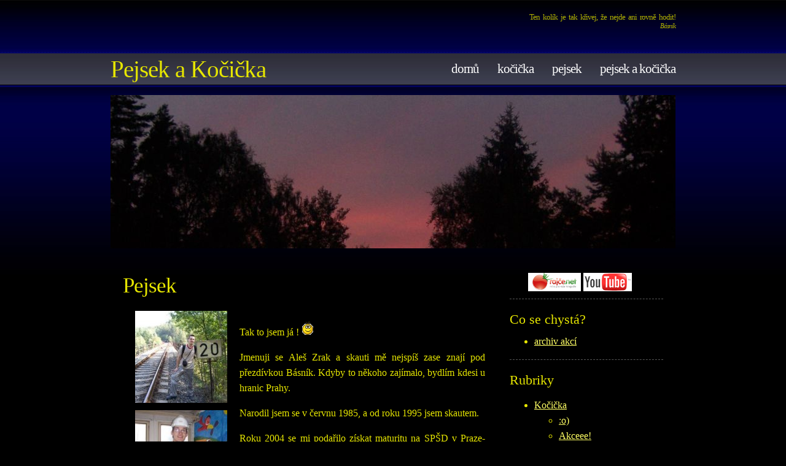

--- FILE ---
content_type: text/html; charset=UTF-8
request_url: http://pako.iocko.cz/ales-zrak/
body_size: 4320
content:
<!DOCTYPE html>
<!--

Design by Free CSS Templates
http://www.freecsstemplates.org
Released for free under a Creative Commons Attribution 2.5 License

Title      : Innovation
Version    : 1.0
Released   : 20080123
Description: A wide two-column design suitable for blogs and small websites.

-->
<html lang="en">
<head>
	<meta charset="utf-8">
	<title>Pejsek a Kočička</title>
	<base href="http://pako.iocko.cz/">
	<link rel="stylesheet" href="http://pako.iocko.cz/css/default_noc.css" type="text/css">
	<link rel="stylesheet" href="http://pako.iocko.cz/css/spolecne.css" type="text/css">
	<link rel="stylesheet" type="text/css" href="http://pako.iocko.cz/lightbox/jquery.lightbox-0.5.css" media="screen">
	<!--[if lt IE 7]>
	<link href="http://pako.iocko.cz/css/ie6fix.css" rel="stylesheet" type="text/css" media="screen" />
	<![endif]-->

	<script src="https://code.jquery.com/jquery-1.12.4.min.js"
			integrity="sha256-ZosEbRLbNQzLpnKIkEdrPv7lOy9C27hHQ+Xp8a4MxAQ="
			crossorigin="anonymous"></script>
	<script type="text/javascript" src="http://pako.iocko.cz/scripts/resizeboxes.js" ></script>
	<script type="text/javascript" src="http://pako.iocko.cz/lightbox/jquery.lightbox-0.5.min.js"></script>
	<script type="text/javascript">
        jQuery(document).ready(function(){
            jQuery("a[rel*=lightbox]").lightBox();
            jQuery("a[rel*=shadowbox]").lightBox();
        });
	</script>
</head>
<body>
<div id="header">
	<div id="cite">
		<div>Ten kolík je tak křivej, že nejde ani rovně hodit!<cite>Básník</cite></div>
	</div>
	<div id="logo">
		<h1><a href="http://pako.iocko.cz" title="Otevřít domovskou stránku webu">Pejsek a Kočička</a></h1>
	</div>
	<div id="menu">
		<ul>
			<li class="current_page_item"><a href="http://pako.iocko.cz/">domů</a></li>
			<li class="current_page_item"><a href="http://pako.iocko.cz/stepanka-veselikova/">kočička</a></li>
			<li class="current_page_item"><a href="http://pako.iocko.cz/ales-zrak/">pejsek</a></li>
			<li class="current_page_item"><a href="http://pako.iocko.cz/pejsek-a-kocicka/">pejsek a kočička</a></li>
		</ul>
	</div>
</div>
<!-- end header -->
<div id="headerbg"><img src="http://pako.iocko.cz/images/noc/tma_les.jpg" alt="header image" width="920" height="250"></div>
<!-- start page -->
<div id="page">
	<!-- start content -->
	<div id="content">

    <div id="latest-post" class="post">
            <div class="entry">
                <h1 class="title">
                    Pejsek
                </h1>

                <div style="float: left; margin: 20px; position: relative; z-index: 25;"><a rel="lightbox[pejsek]" href="http://pako.iocko.cz/wp-content/uploads/100_0016.jpg"><img class="alignnone size-thumbnail wp-image-268" title="20" src="http://pako.iocko.cz/wp-content/uploads/100_0016-150x150.jpg" alt="" width="150" height="150" /></a><br />
<a rel="lightbox[pejsek]" href="http://pako.iocko.cz/wp-content/uploads/100_7713.jpg"><img class="alignnone size-thumbnail wp-image-269" style="display: block; margin-top: 5px;" title="Klubovna" src="http://pako.iocko.cz/wp-content/uploads/100_7713-150x150.jpg" alt="" width="150" height="150" /></a><a rel="lightbox[pejsek]" href="http://pako.iocko.cz/wp-content/uploads/dsc02368.jpg"><img class="alignnone size-thumbnail wp-image-270" style="display: block; margin-top: 5px;" title="Roháče" src="http://pako.iocko.cz/wp-content/uploads/dsc02368-150x150.jpg" alt="" width="150" height="150" /></a><a rel="lightbox[pejsek]" href="http://pako.iocko.cz/wp-content/uploads/dscf4866.jpg"><img class="alignnone size-thumbnail wp-image-271" style="display: block; margin-top: 5px;" title="Na Roháči" src="http://pako.iocko.cz/wp-content/uploads/dscf4866-150x150.jpg" alt="" width="150" height="150" /></a><a rel="lightbox[pejsek]" href="http://pako.iocko.cz/wp-content/uploads/100_7311.jpg"><img class="alignnone size-thumbnail wp-image-272" style="display: block; margin-top: 5px;" title="Přikládám" src="http://pako.iocko.cz/wp-content/uploads/100_7311-150x150.jpg" alt="" width="150" height="150" /></a></div>
<div style="position: relative; top: 20px;">
<p>Tak to jsem já ! <img src='http://pako.iocko.cz/images/smilies/wpml_smile.gif' alt=':-)'/></p>
<p>Jmenuji se Aleš Zrak a skauti mě nejspíš zase znají pod přezdívkou Básník. Kdyby to někoho zajímalo, bydlím kdesi u hranic Prahy.</p>
<p>Narodil jsem se v červnu 1985, a od roku 1995 jsem skautem.</p>
<p>Roku 2004 se mi podařilo získat maturitu na <acronym title="Střední Průmyslová Škola Dopravní">SPŠD</acronym> v Praze-Motole, obor Elektrotechnika. Tématem mé praktické maturitní zkoušky byly dynamické www stránky. Roku 2007 pak (mj. obhájením bakalářské práce na téma online PHP editor) následoval bakalářský titul na <acronym title="České Vysoké Učení Technické - Fakulta Elektrotechnická">ČVUT-FEL</acronym>, obor Výpočetní technika. Od konce téhož roku pracuji coby PHP programátor u společnosti e-invent s.r.o. (<a onclick="this.target='_blank';" href="http://www.profiweby.cz/">http://www.e-invent.eu /</a>). Od září 2008 následovaly dva neúspěšné pokusy o pokračování ve studiu magisterskou etapou (neúspěšné, protože nejde zároveň pracovat na 110% a studovat prezenční studium ... možná to někdy časem zkusím dálkově, kdoví ...  <img src='http://pako.iocko.cz/images/smilies/wpml_smile.gif' alt=':-)'/> ).</p>
<p>Z "webových" technologií ovládám <acronym title="eXtensible Hypertext Markup Language - jazyk pro definici obsahu webových stránek">XHTML</acronym>, <acronym title="Cascading Style Sheets - slouží pro definici vzhledu webových stránek">CSS</acronym>, PHP, Javascript (i AJAX) a šablonovací systém <a onclick="this.target='_blank';" href="http://www.smarty.net/">Smarty</a>.<br />
Celkem obstojně zvládám i C++ (oblíbil jsem si <a onclick="this.target='_blank';" href="http://trolltech.com/products/qt">QT</a>) a Javu.<br />
Spíš pasivně ovládám celkem dobře angličtinu a jsem schopen přečíst i jednodušší text v němčině.</p>
<p>Už odmala se zabývám o železnici (i tu <a onclick="this.target='_blank';" href="http://zeleznice.ddmpraha.cz">modelovou</a>) a <acronym title="Městská hromadná doprava">MHD</acronym> vůbec. Mám rád toulky přírodou, zříceniny, hory, vodopády, podzemí, společnost dobrých lidí a hlavně mojí <a href="http://pako.iocko.cz/kocicka/">Kočičku</a> <img src='http://pako.iocko.cz/images/smilies/wpml_smile.gif' alt=':-)'/></p>
<p>Mou tvorbu, která se netýká webových stránek najdete zde: <a onclick="this.target='_blank';" href="http://tunel.wz.cz">http://tunel.wz.cz</a>.</p>
</div>

            </div>
    </div>


		<div id="recent-posts">

			<div class="post">
				<div class="entry" style="padding-left:30px;">
					<a href="http://pejsekakocicka.rajce.idnes.cz/" onclick="this.target='_blank';"><img src="http://pako.iocko.cz/images/rajce_logo.png" alt="Rajče" title="Naše fotky na Rajčeti" width="86" height="30"></a>
					<a href="http://www.youtube.com/user/pejsekak0cicka" onclick="this.target='_blank';"><img src="http://pako.iocko.cz/images/youtube_logo.png" alt="Youtube" title="Naše videa na Youtube" width="79" height="30"></a>
				</div>
			</div>

			<div class="post">
				<h2 class="title">Co se chystá?</h2>
				<div class="entry">
					<ul class="eme_events_list">
						<li><a href="http://pako.iocko.cz/archiv-akci/">archiv akcí</a></li>
					</ul>
				</div>
			</div>

			<div class="post">
				<h2 class="title">Rubriky</h2>
				<div class="entry">
					<ul>
							<li>
								<a href="http://pako.iocko.cz/category/kocicka">Kočička</a>
									<ul>
											<li><a href="http://pako.iocko.cz/category/kocicka/o">:o)</a></li>
											<li><a href="http://pako.iocko.cz/category/kocicka/akce">Akceee!</a></li>
											<li><a href="http://pako.iocko.cz/category/kocicka/aktuality">Aktuality</a></li>
											<li><a href="http://pako.iocko.cz/category/kocicka/pocteni-moje-i-cizi">Počtení (moje i cizí)</a></li>
									</ul>
							</li>
							<li>
								<a href="http://pako.iocko.cz/category/pejsek">Pejsek</a>
									<ul>
											<li><a href="http://pako.iocko.cz/category/pejsek/akce-a-vylety">Akce a výlety</a></li>
											<li><a href="http://pako.iocko.cz/category/pejsek/aktualne">Aktuálně</a></li>
											<li><a href="http://pako.iocko.cz/category/pejsek/basnicky-a-povidky">Básničky &amp; povídky</a></li>
											<li><a href="http://pako.iocko.cz/category/pejsek/prechod-brd">Přechod Brd</a></li>
									</ul>
							</li>
							<li>
								<a href="http://pako.iocko.cz/category/pejsek-a-kocicka">Pejsek a Kočička</a>
									<ul>
											<li><a href="http://pako.iocko.cz/category/pejsek-a-kocicka/akce-a-akcicky">Akce a akcičky</a></li>
											<li><a href="http://pako.iocko.cz/category/pejsek-a-kocicka/aktualne-pejsek-a-kocicka">Aktuálně</a></li>
											<li><a href="http://pako.iocko.cz/category/pejsek-a-kocicka/fotoperlicky">Fotoperličky</a></li>
											<li><a href="http://pako.iocko.cz/category/pejsek-a-kocicka/na-cestach">Na cestách</a></li>
									</ul>
							</li>
					</ul>
				</div>
			</div>
			<div class="post">
				<h2 class="title">Archiv</h2>
				<div class="entry">
					<select name="archivemenu" onchange="document.location.href=this.options[this.selectedIndex].value;" style="width:200px;margin:20px 0px 40px 20px;">
						<option value="">Měsíční archiv</option>
							<option value="http://pako.iocko.cz/2012/8">Srpen 2012</option>
							<option value="http://pako.iocko.cz/2012/4">Duben 2012</option>
							<option value="http://pako.iocko.cz/2012/3">Březen 2012</option>
							<option value="http://pako.iocko.cz/2012/2">Únor 2012</option>
							<option value="http://pako.iocko.cz/2012/1">Leden 2012</option>
							<option value="http://pako.iocko.cz/2011/12">Prosinec 2011</option>
							<option value="http://pako.iocko.cz/2011/11">Listopad 2011</option>
							<option value="http://pako.iocko.cz/2011/10">Říjen 2011</option>
							<option value="http://pako.iocko.cz/2011/8">Srpen 2011</option>
							<option value="http://pako.iocko.cz/2011/6">Červen 2011</option>
							<option value="http://pako.iocko.cz/2011/5">Květen 2011</option>
							<option value="http://pako.iocko.cz/2011/3">Březen 2011</option>
							<option value="http://pako.iocko.cz/2011/2">Únor 2011</option>
							<option value="http://pako.iocko.cz/2011/1">Leden 2011</option>
							<option value="http://pako.iocko.cz/2010/12">Prosinec 2010</option>
							<option value="http://pako.iocko.cz/2010/9">Září 2010</option>
							<option value="http://pako.iocko.cz/2010/4">Duben 2010</option>
							<option value="http://pako.iocko.cz/2010/2">Únor 2010</option>
							<option value="http://pako.iocko.cz/2010/1">Leden 2010</option>
							<option value="http://pako.iocko.cz/2009/10">Říjen 2009</option>
							<option value="http://pako.iocko.cz/2009/7">Červenec 2009</option>
							<option value="http://pako.iocko.cz/2009/6">Červen 2009</option>
							<option value="http://pako.iocko.cz/2009/3">Březen 2009</option>
							<option value="http://pako.iocko.cz/2008/11">Listopad 2008</option>
							<option value="http://pako.iocko.cz/2008/8">Srpen 2008</option>
							<option value="http://pako.iocko.cz/2008/5">Květen 2008</option>
							<option value="http://pako.iocko.cz/2008/3">Březen 2008</option>
							<option value="http://pako.iocko.cz/2008/2">Únor 2008</option>
							<option value="http://pako.iocko.cz/2008/1">Leden 2008</option>
							<option value="http://pako.iocko.cz/2007/12">Prosinec 2007</option>
							<option value="http://pako.iocko.cz/2007/11">Listopad 2007</option>
							<option value="http://pako.iocko.cz/2007/10">Říjen 2007</option>
							<option value="http://pako.iocko.cz/2007/9">Září 2007</option>
							<option value="http://pako.iocko.cz/2007/8">Srpen 2007</option>
							<option value="http://pako.iocko.cz/2007/7">Červenec 2007</option>
							<option value="http://pako.iocko.cz/2007/5">Květen 2007</option>
							<option value="http://pako.iocko.cz/2007/4">Duben 2007</option>
							<option value="http://pako.iocko.cz/2007/3">Březen 2007</option>
							<option value="http://pako.iocko.cz/2007/2">Únor 2007</option>
							<option value="http://pako.iocko.cz/2007/1">Leden 2007</option>
					</select>
				</div>
			</div>
			<div class="post">
				<h2 class="title">Odkazy</h2>
				<div class="entry">
					<ul>
							<li><a href="http://hrady.cz" target="_blank">Hrady.cz</a></li>
							<li><a href="http://k-report.net" target="_blank">K-report (Fórum o železnici a MHD)</a></li>
							<li><a href="http://zeleznice.hobby.cz" target="_blank">Modelové kolejiště Podbaba</a></li>
							<li><a href="http://tunel.wz.cz" target="_blank">Tunel - stránka věnovaná Multikonům</a></li>
							<li><a href="http://skautky-radotin.wz.cz" target="_blank">Vydry Radotín</a></li>
					</ul>
				</div>
			</div>
			<div style="margin-top:50px;">
				<a href="http://www.toplist.cz/stat/362882" style="display:block;width:88px;margin-top:10px;margin-left:auto;margin-right:auto;margin-bottom:5px;">
					<script language="JavaScript" type="text/javascript">
                        document.write ('<img src="http://toplist.cz/count.asp?id=362882&amp;logo=mc&amp;http='+escape(document.referrer)+'&amp;wi='+escape(window.screen.width)+'&amp;he='+escape(window.screen.height)+'&amp;t='+escape(document.title)+'" width="88" height="60" border=0 alt="TOPlist" />');
					</script>
				</a>
				<noscript><img src="http://toplist.cz/count.asp?id=362882&amp;logo=mc" border="0" alt="TOPlist" width="88" height="60"></noscript>

				<a href="http://www.cernahora.cz" style="display:block;width:88px;margin-top:20px;margin-left:auto;margin-right:auto;"><img src="http://pako.iocko.cz/images/cernahora.gif" alt="Rádio Černá hora" width="88" height="98" border="0"></a>
				<a href="http://www.hrady.cz" style="display:block;width:88px;margin-top:5px;margin-left:auto;margin-right:auto;"><img src="http://www.hrady.cz/img/buttonhrady.gif" alt="Hrady.cz" width="88" height="31" border="0"></a>
				<a href="http://www.giantitp.com/comics/ootslatest.html" style="display:block;width:88px;margin-top:5px;margin-left:auto;margin-right:auto;"><img src="http://pako.iocko.cz/images/ootsbanner_88x31_portrait.gif" alt="Order of the Stick" width="88" height="31" border="0"></a>
				<a href="http://www.oots.cz"><img alt="OOTS.cz" src="http://www.oots.cz/graphics/ootsbanner_88x31_portrait.gif" style="display:block;width: 88px; height: 31px; border: 0px;margin-top:5px;margin-left:auto;margin-right:auto;"></a>
			</div>
		</div>
	</div>
	<!-- end content -->
	<!-- start sidebar -->
	<div id="sidebar">
		<div style="clear: both;">&nbsp;</div>
	</div>
	<!-- end sidebar -->
</div>
<!-- end page -->
<div id="footer">
	<p id="legal">
		Deník <strong>Pejska &amp; Kočičky</strong>.<br>
		Šablonu v roce 2009 upravilo <a href="http://iocko.cz">iocko</a>.<br>
		Při testování tohoto webu nebyla zneužita žádná malá zvířátka.
	</p>
	<div style="clear:both;"></div>
</div>
</body>
</html>



--- FILE ---
content_type: text/css
request_url: http://pako.iocko.cz/css/default_noc.css
body_size: 550
content:
body {
	background: black url(../images/bg_noc.jpg) repeat-x left top;
	color: #E6E600;
}

h1, h2, h3 {
	color: #E6E600;
}

.blockbg {
	background: #CBD9F3;
}

blockquote {
	border: #353535 1px dashed;
	background: #000015;
	color: #E6E600;
}

a {
	color: #FFFF64;
}

img.left {
	border: #353535 1px dashed;
	background:#000015;
}

img.right {
	border: #353535 1px dashed;
	background:#000015;
}

/* Cite */

#cite{
   color:#B0B000;
}

/* Logo */

#logo h1 {
	color: #E6E600;
}

#logo h1 a {
	color: #E6E600;
}

#logo p {
	color: #ABC13A;
}

#logo h2 a, #logo p a {
	color: #ABC13A;
}

/* Menu */

#menu a {
	color: #E6E600;
}

#menu a:hover {
	color: white;
}

#menu .current_page_item a {
	color: white;
}

/* Page */

#recent-posts .more {
	background: url(../images/tuflik.png) no-repeat left 50%;
}

.post .meta {
	color: #E6E600;
}

.post .meta a {
	color: #FFFF64;
}

.post .entry {
	border-bottom: #575757 1px dashed;
}

/* Sidebar */

#sidebar {
	background: #000020;
}

#sidebar li ul {
	border-top: #77881F 2px dashed;
}

#sidebar li li {
	border-bottom: #A1B635 1px dashed;
}

#sidebar h2 {
	background: url(../images/img03.jpg) no-repeat left 50%;
	color: #5F8700;
}

#sidebar a {
	color: #4E7301;
}

/* Footer */

#footer {
	background: #000010;
}

#wrapper {
	background: #5C8400;
}

/* COMMENTS */
.aComment{
  border-top:double #353535;
  background-color:#000015;
}

.commentstart{
  border-top:dashed 1px #353535;
}


--- FILE ---
content_type: text/css
request_url: http://pako.iocko.cz/css/spolecne.css
body_size: 1144
content:
body{
	margin: 0px;
	padding: 0px;
	text-align: justify;
	font-family: Georgia, "Times New Roman", Times, serif;
	font-size: 13px;
}

form{
	margin: 0px;
	padding: 0px;
}

fieldset{
	margin: 0px;
	padding: 0px;
	border: none;
}

input, textarea, select{
	font: normal 1em "Trebuchet MS", Arial, Helvetica, sans-serif;
}

h1, h2, h3{
	font-weight: normal;
}

h1{
	letter-spacing: -1px;
	font-size: 2.2em;
}

h2{
	font-size: 1.4em;
}

h3{
	font-size: 1.2em;
}

blockquote{
	font-style: italic;
	margin: 0px;
	padding: 0px 20px;
	font-size: 16px;
}

a:hover{
	text-decoration: none;
}

img{
	border: none;
}

img.left{
	float: left;
	margin: 0 15px 0 0;
	padding:6px;
}

img.right{
	float: right;
	margin: 0 0 0 15px;
	padding:6px;
}

/* Header */

#header{
	width: 920px;
	height: 155px;
	margin: 0 auto;
	letter-spacing: -1px;
	font-family: Georgia, "Times New Roman", Times, serif;
	position:relative;
}

#headerbg{
	margin: 0 auto;
	width: 920px;
	height: 250px;
	margin-bottom: 20px;
}

/* Cite */

#cite{
   position:absolute;
   top:20px;
   right:0px;
   word-spacing: 3px;
   cursor: pointer;
}

#cite cite{
   display:block;
   text-align:right;
   font-size:0.85em;
}

/* Logo */

#logo {
	float: left;
	width: 450px;
}

#logo h1, #logo h2, #logo p {
	float: left;
	margin: 10px 0px 7px 0px;
}

#logo h1 {
	padding-top: 80px;
	text-align: center;
	font-size: 3em;
}

#logo p {
	padding-top: 100px;
	text-transform: lowercase;
	font-size: 1.8em;
}

#logo a {
	text-decoration: none;
}

/* Menu */

#menu {
	float: right;
	height: 100px;
}

#menu ul {
	margin: 0;
	list-style: none;
}

#menu li {
	display: inline;
}

#menu a {
	display: block;
	float: left;
	height: 90px;
	padding: 100px 0px 0px 30px;
	text-align: center;
	text-decoration: none;
	text-transform: lowercase;
	font-size: 1.6em;
}

/* Page */

#page {
	width: 920px;
	margin: 0 auto;
	padding-top: 20px;
}

#latest-post {
	float: left;
	width: 590px;
	padding: 0px 20px 0px 20px;
	line-height: 25px;
	font-size: 16px;
}

#recent-posts {
	float: right;
	width: 250px;
	padding: 0px 20px 20px 20px;
	line-height: 25px;
	font-size: 16px;
}

#recent-posts .more {
	padding-left: 20px;
}

.post .title {
	margin: 0;
}

.post .meta {
	margin: 0;
	padding-bottom: 10px;
	padding-top: 10px;
	line-height: normal;
	font-size: 13px;
}


.post .entry {
	margin-bottom: 20px;
	padding-bottom: 5px;
}

/* Sidebar */

#sidebar {
	clear: both;
	width: 920px;
}

#sidebar ul {
	margin: 0;
	padding: 0;
	list-style: none;
}

#sidebar li {
	display: block;
	float: left;
	width: 200px;
	padding: 15px;
}

#sidebar li ul {
	line-height: 1.8em;
}

#sidebar li li {
	display: list-item;
	float: none;
	width: auto;
	padding: 0 0 0 10px;
	line-height: 35px;
}

#sidebar h3 {
	margin: 0 0 10px 0;
	padding-left: 20px;
}

#sidebar a {
	text-decoration: none;
}

#sidebar a:hover {
	text-decoration: underline;
}

/* Footer */

#footer {
	width: 920px;
	/*height: 100px;*/
	margin: 0 auto;
}

#footer p {
	margin: 0;
	padding: 15px;
}

#legal {
	float: left;
}

#links {
	float: right;
}

#wrapper {
	width: 100%;
}

/* COMMENTS */
.aComment{
  position:relative;
}
.aComment h4{
  margin:0px;
  padding:0px;
  margin-left:5px;
}
.textbkg{
  position:absolute;
  top:0px;
  right:10px;
  font-size:12px;
  line-height:15px !important;
  margin:0px;
  padding:0px;
  padding-top:3px;
}
.aComment p{
  padding-left:15px;
  padding-right:15px;
}

#commentform p{
  padding:0px;
  margin:0px;
}

/* OTHER */


h1.title{
   line-height:1.2;
}

.entry{
  display:block;
  margin-bottom:20px;
  padding-bottom:20px;
}

.eme_events_list{
  text-align: left;
  line-height: 1;
}
.eme_events_list li{
	margin-top: 10px;
}
